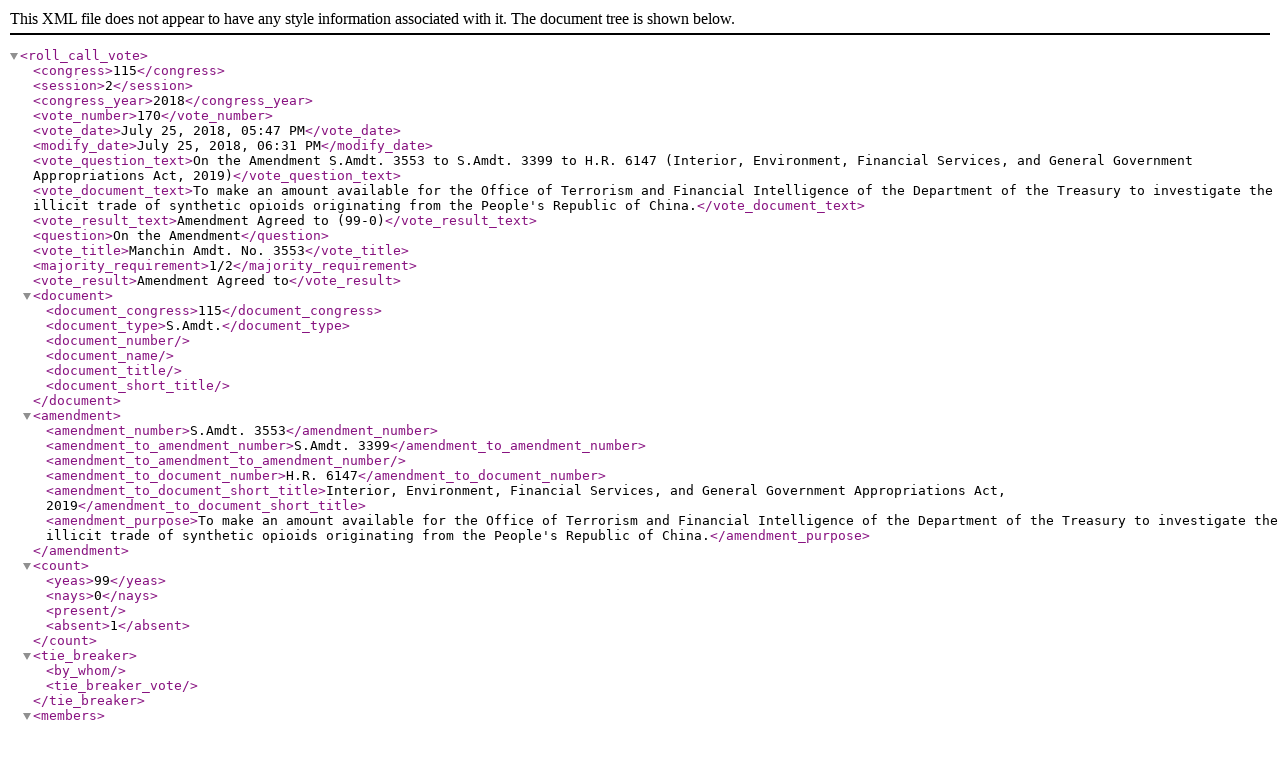

--- FILE ---
content_type: text/xml
request_url: https://www.senate.gov/legislative/LIS/roll_call_votes/vote1152/vote_115_2_00170.xml
body_size: 3277
content:
<?xml version="1.0" encoding="UTF-8"?><roll_call_vote> 
  <congress>115</congress>
  <session>2</session>
  <congress_year>2018</congress_year>
  <vote_number>170</vote_number>
  <vote_date>July 25, 2018,  05:47 PM</vote_date>
  <modify_date>July 25, 2018,  06:31 PM</modify_date>
  <vote_question_text>On the Amendment S.Amdt. 3553 to S.Amdt. 3399 to H.R. 6147 (Interior, Environment, Financial Services, and General Government Appropriations Act, 2019)</vote_question_text>
  <vote_document_text>To make an amount available for the Office of Terrorism and Financial Intelligence of the Department of the Treasury to investigate the illicit trade of synthetic opioids originating from the People's Republic of China.</vote_document_text>
  <vote_result_text>Amendment Agreed to (99-0)</vote_result_text>
  <question>On the Amendment</question>
  <vote_title>Manchin Amdt. No. 3553</vote_title>
  <majority_requirement>1/2</majority_requirement>
  <vote_result>Amendment Agreed to</vote_result>
  <document>
    <document_congress>115</document_congress>
    <document_type>S.Amdt.</document_type>
    <document_number/>
    <document_name/>
    <document_title/>
    <document_short_title/>
  </document>
  <amendment>
    <amendment_number>S.Amdt. 3553</amendment_number>
    <amendment_to_amendment_number>S.Amdt. 3399</amendment_to_amendment_number>
    <amendment_to_amendment_to_amendment_number/>
    <amendment_to_document_number>H.R. 6147</amendment_to_document_number>
    <amendment_to_document_short_title>Interior, Environment, Financial Services, and General Government Appropriations Act, 2019</amendment_to_document_short_title>
    <amendment_purpose>To make an amount available for the Office of Terrorism and Financial Intelligence of the Department of the Treasury to investigate the illicit trade of synthetic opioids originating from the People's Republic of China.</amendment_purpose>
  </amendment>
  <count>
    <yeas>99</yeas>
    <nays>0</nays>
    <present/>
    <absent>1</absent>
  </count>
  <tie_breaker>
    <by_whom/>
    <tie_breaker_vote/>
  </tie_breaker>
  <members>
    <member>
      <member_full>Alexander (R-TN)</member_full>
      <last_name>Alexander</last_name>
      <first_name>Lamar</first_name>
      <party>R</party>
      <state>TN</state>
      <vote_cast>Yea</vote_cast>
      <lis_member_id>S289</lis_member_id>
    </member>
    <member>
      <member_full>Baldwin (D-WI)</member_full>
      <last_name>Baldwin</last_name>
      <first_name>Tammy</first_name>
      <party>D</party>
      <state>WI</state>
      <vote_cast>Yea</vote_cast>
      <lis_member_id>S354</lis_member_id>
    </member>
    <member>
      <member_full>Barrasso (R-WY)</member_full>
      <last_name>Barrasso</last_name>
      <first_name>John</first_name>
      <party>R</party>
      <state>WY</state>
      <vote_cast>Yea</vote_cast>
      <lis_member_id>S317</lis_member_id>
    </member>
    <member>
      <member_full>Bennet (D-CO)</member_full>
      <last_name>Bennet</last_name>
      <first_name>Michael</first_name>
      <party>D</party>
      <state>CO</state>
      <vote_cast>Yea</vote_cast>
      <lis_member_id>S330</lis_member_id>
    </member>
    <member>
      <member_full>Blumenthal (D-CT)</member_full>
      <last_name>Blumenthal</last_name>
      <first_name>Richard</first_name>
      <party>D</party>
      <state>CT</state>
      <vote_cast>Yea</vote_cast>
      <lis_member_id>S341</lis_member_id>
    </member>
    <member>
      <member_full>Blunt (R-MO)</member_full>
      <last_name>Blunt</last_name>
      <first_name>Roy</first_name>
      <party>R</party>
      <state>MO</state>
      <vote_cast>Yea</vote_cast>
      <lis_member_id>S342</lis_member_id>
    </member>
    <member>
      <member_full>Booker (D-NJ)</member_full>
      <last_name>Booker</last_name>
      <first_name>Cory</first_name>
      <party>D</party>
      <state>NJ</state>
      <vote_cast>Yea</vote_cast>
      <lis_member_id>S370</lis_member_id>
    </member>
    <member>
      <member_full>Boozman (R-AR)</member_full>
      <last_name>Boozman</last_name>
      <first_name>John</first_name>
      <party>R</party>
      <state>AR</state>
      <vote_cast>Yea</vote_cast>
      <lis_member_id>S343</lis_member_id>
    </member>
    <member>
      <member_full>Brown (D-OH)</member_full>
      <last_name>Brown</last_name>
      <first_name>Sherrod </first_name>
      <party>D</party>
      <state>OH</state>
      <vote_cast>Yea</vote_cast>
      <lis_member_id>S307</lis_member_id>
    </member>
    <member>
      <member_full>Burr (R-NC)</member_full>
      <last_name>Burr</last_name>
      <first_name>Richard</first_name>
      <party>R</party>
      <state>NC</state>
      <vote_cast>Yea</vote_cast>
      <lis_member_id>S300</lis_member_id>
    </member>
    <member>
      <member_full>Cantwell (D-WA)</member_full>
      <last_name>Cantwell</last_name>
      <first_name>Maria</first_name>
      <party>D</party>
      <state>WA</state>
      <vote_cast>Yea</vote_cast>
      <lis_member_id>S275</lis_member_id>
    </member>
    <member>
      <member_full>Capito (R-WV)</member_full>
      <last_name>Capito</last_name>
      <first_name>Shelley</first_name>
      <party>R</party>
      <state>WV</state>
      <vote_cast>Yea</vote_cast>
      <lis_member_id>S372</lis_member_id>
    </member>
    <member>
      <member_full>Cardin (D-MD)</member_full>
      <last_name>Cardin</last_name>
      <first_name>Ben</first_name>
      <party>D</party>
      <state>MD</state>
      <vote_cast>Yea</vote_cast>
      <lis_member_id>S308</lis_member_id>
    </member>
    <member>
      <member_full>Carper (D-DE)</member_full>
      <last_name>Carper</last_name>
      <first_name>Thomas</first_name>
      <party>D</party>
      <state>DE</state>
      <vote_cast>Yea</vote_cast>
      <lis_member_id>S277</lis_member_id>
    </member>
    <member>
      <member_full>Casey (D-PA)</member_full>
      <last_name>Casey</last_name>
      <first_name>Bob</first_name>
      <party>D</party>
      <state>PA</state>
      <vote_cast>Yea</vote_cast>
      <lis_member_id>S309</lis_member_id>
    </member>
    <member>
      <member_full>Cassidy (R-LA)</member_full>
      <last_name>Cassidy</last_name>
      <first_name>Bill</first_name>
      <party>R</party>
      <state>LA</state>
      <vote_cast>Yea</vote_cast>
      <lis_member_id>S373</lis_member_id>
    </member>
    <member>
      <member_full>Collins (R-ME)</member_full>
      <last_name>Collins</last_name>
      <first_name>Susan</first_name>
      <party>R</party>
      <state>ME</state>
      <vote_cast>Yea</vote_cast>
      <lis_member_id>S252</lis_member_id>
    </member>
    <member>
      <member_full>Coons (D-DE)</member_full>
      <last_name>Coons</last_name>
      <first_name>Christopher</first_name>
      <party>D</party>
      <state>DE</state>
      <vote_cast>Yea</vote_cast>
      <lis_member_id>S337</lis_member_id>
    </member>
    <member>
      <member_full>Corker (R-TN)</member_full>
      <last_name>Corker</last_name>
      <first_name>Bob</first_name>
      <party>R</party>
      <state>TN</state>
      <vote_cast>Yea</vote_cast>
      <lis_member_id>S310</lis_member_id>
    </member>
    <member>
      <member_full>Cornyn (R-TX)</member_full>
      <last_name>Cornyn</last_name>
      <first_name>John</first_name>
      <party>R</party>
      <state>TX</state>
      <vote_cast>Yea</vote_cast>
      <lis_member_id>S287</lis_member_id>
    </member>
    <member>
      <member_full>Cortez Masto (D-NV)</member_full>
      <last_name>Cortez Masto</last_name>
      <first_name>Catherine</first_name>
      <party>D</party>
      <state>NV</state>
      <vote_cast>Yea</vote_cast>
      <lis_member_id>S385</lis_member_id>
    </member>
    <member>
      <member_full>Cotton (R-AR)</member_full>
      <last_name>Cotton</last_name>
      <first_name>Tom</first_name>
      <party>R</party>
      <state>AR</state>
      <vote_cast>Yea</vote_cast>
      <lis_member_id>S374</lis_member_id>
    </member>
    <member>
      <member_full>Crapo (R-ID)</member_full>
      <last_name>Crapo</last_name>
      <first_name>Mike</first_name>
      <party>R</party>
      <state>ID</state>
      <vote_cast>Yea</vote_cast>
      <lis_member_id>S266</lis_member_id>
    </member>
    <member>
      <member_full>Cruz (R-TX)</member_full>
      <last_name>Cruz</last_name>
      <first_name>Ted</first_name>
      <party>R</party>
      <state>TX</state>
      <vote_cast>Yea</vote_cast>
      <lis_member_id>S355</lis_member_id>
    </member>
    <member>
      <member_full>Daines (R-MT)</member_full>
      <last_name>Daines</last_name>
      <first_name>Steve</first_name>
      <party>R</party>
      <state>MT</state>
      <vote_cast>Yea</vote_cast>
      <lis_member_id>S375</lis_member_id>
    </member>
    <member>
      <member_full>Donnelly (D-IN)</member_full>
      <last_name>Donnelly</last_name>
      <first_name>Joe</first_name>
      <party>D</party>
      <state>IN</state>
      <vote_cast>Yea</vote_cast>
      <lis_member_id>S356</lis_member_id>
    </member>
    <member>
      <member_full>Duckworth (D-IL)</member_full>
      <last_name>Duckworth</last_name>
      <first_name>Tammy</first_name>
      <party>D</party>
      <state>IL</state>
      <vote_cast>Yea</vote_cast>
      <lis_member_id>S386</lis_member_id>
    </member>
    <member>
      <member_full>Durbin (D-IL)</member_full>
      <last_name>Durbin</last_name>
      <first_name>Richard</first_name>
      <party>D</party>
      <state>IL</state>
      <vote_cast>Yea</vote_cast>
      <lis_member_id>S253</lis_member_id>
    </member>
    <member>
      <member_full>Enzi (R-WY)</member_full>
      <last_name>Enzi</last_name>
      <first_name>Mike</first_name>
      <party>R</party>
      <state>WY</state>
      <vote_cast>Yea</vote_cast>
      <lis_member_id>S254</lis_member_id>
    </member>
    <member>
      <member_full>Ernst (R-IA)</member_full>
      <last_name>Ernst</last_name>
      <first_name>Joni</first_name>
      <party>R</party>
      <state>IA</state>
      <vote_cast>Yea</vote_cast>
      <lis_member_id>S376</lis_member_id>
    </member>
    <member>
      <member_full>Feinstein (D-CA)</member_full>
      <last_name>Feinstein</last_name>
      <first_name>Dianne</first_name>
      <party>D</party>
      <state>CA</state>
      <vote_cast>Yea</vote_cast>
      <lis_member_id>S221</lis_member_id>
    </member>
    <member>
      <member_full>Fischer (R-NE)</member_full>
      <last_name>Fischer</last_name>
      <first_name>Deb</first_name>
      <party>R</party>
      <state>NE</state>
      <vote_cast>Yea</vote_cast>
      <lis_member_id>S357</lis_member_id>
    </member>
    <member>
      <member_full>Flake (R-AZ)</member_full>
      <last_name>Flake</last_name>
      <first_name>Jeff</first_name>
      <party>R</party>
      <state>AZ</state>
      <vote_cast>Yea</vote_cast>
      <lis_member_id>S358</lis_member_id>
    </member>
    <member>
      <member_full>Gardner (R-CO)</member_full>
      <last_name>Gardner</last_name>
      <first_name>Cory</first_name>
      <party>R</party>
      <state>CO</state>
      <vote_cast>Yea</vote_cast>
      <lis_member_id>S377</lis_member_id>
    </member>
    <member>
      <member_full>Gillibrand (D-NY)</member_full>
      <last_name>Gillibrand</last_name>
      <first_name>Kirsten</first_name>
      <party>D</party>
      <state>NY</state>
      <vote_cast>Yea</vote_cast>
      <lis_member_id>S331</lis_member_id>
    </member>
    <member>
      <member_full>Graham (R-SC)</member_full>
      <last_name>Graham</last_name>
      <first_name>Lindsey</first_name>
      <party>R</party>
      <state>SC</state>
      <vote_cast>Yea</vote_cast>
      <lis_member_id>S293</lis_member_id>
    </member>
    <member>
      <member_full>Grassley (R-IA)</member_full>
      <last_name>Grassley</last_name>
      <first_name>Charles</first_name>
      <party>R</party>
      <state>IA</state>
      <vote_cast>Yea</vote_cast>
      <lis_member_id>S153</lis_member_id>
    </member>
    <member>
      <member_full>Harris (D-CA)</member_full>
      <last_name>Harris</last_name>
      <first_name>Kamala</first_name>
      <party>D</party>
      <state>CA</state>
      <vote_cast>Yea</vote_cast>
      <lis_member_id>S387</lis_member_id>
    </member>
    <member>
      <member_full>Hassan (D-NH)</member_full>
      <last_name>Hassan</last_name>
      <first_name>Maggie</first_name>
      <party>D</party>
      <state>NH</state>
      <vote_cast>Yea</vote_cast>
      <lis_member_id>S388</lis_member_id>
    </member>
    <member>
      <member_full>Hatch (R-UT)</member_full>
      <last_name>Hatch</last_name>
      <first_name>Orrin</first_name>
      <party>R</party>
      <state>UT</state>
      <vote_cast>Yea</vote_cast>
      <lis_member_id>S118</lis_member_id>
    </member>
    <member>
      <member_full>Heinrich (D-NM)</member_full>
      <last_name>Heinrich</last_name>
      <first_name>Martin</first_name>
      <party>D</party>
      <state>NM</state>
      <vote_cast>Yea</vote_cast>
      <lis_member_id>S359</lis_member_id>
    </member>
    <member>
      <member_full>Heitkamp (D-ND)</member_full>
      <last_name>Heitkamp</last_name>
      <first_name>Heidi</first_name>
      <party>D</party>
      <state>ND</state>
      <vote_cast>Yea</vote_cast>
      <lis_member_id>S360</lis_member_id>
    </member>
    <member>
      <member_full>Heller (R-NV)</member_full>
      <last_name>Heller</last_name>
      <first_name>Dean</first_name>
      <party>R</party>
      <state>NV</state>
      <vote_cast>Yea</vote_cast>
      <lis_member_id>S352</lis_member_id>
    </member>
    <member>
      <member_full>Hirono (D-HI)</member_full>
      <last_name>Hirono</last_name>
      <first_name>Mazie</first_name>
      <party>D</party>
      <state>HI</state>
      <vote_cast>Yea</vote_cast>
      <lis_member_id>S361</lis_member_id>
    </member>
    <member>
      <member_full>Hoeven (R-ND)</member_full>
      <last_name>Hoeven</last_name>
      <first_name>John</first_name>
      <party>R</party>
      <state>ND</state>
      <vote_cast>Yea</vote_cast>
      <lis_member_id>S344</lis_member_id>
    </member>
    <member>
      <member_full>Hyde-Smith (R-MS)</member_full>
      <last_name>Hyde-Smith</last_name>
      <first_name>Cindy</first_name>
      <party>R</party>
      <state>MS</state>
      <vote_cast>Yea</vote_cast>
      <lis_member_id>S395</lis_member_id>
    </member>
    <member>
      <member_full>Inhofe (R-OK)</member_full>
      <last_name>Inhofe</last_name>
      <first_name>Jim</first_name>
      <party>R</party>
      <state>OK</state>
      <vote_cast>Yea</vote_cast>
      <lis_member_id>S236</lis_member_id>
    </member>
    <member>
      <member_full>Isakson (R-GA)</member_full>
      <last_name>Isakson</last_name>
      <first_name>John</first_name>
      <party>R</party>
      <state>GA</state>
      <vote_cast>Yea</vote_cast>
      <lis_member_id>S305</lis_member_id>
    </member>
    <member>
      <member_full>Johnson (R-WI)</member_full>
      <last_name>Johnson</last_name>
      <first_name>Ron</first_name>
      <party>R</party>
      <state>WI</state>
      <vote_cast>Yea</vote_cast>
      <lis_member_id>S345</lis_member_id>
    </member>
    <member>
      <member_full>Jones (D-AL)</member_full>
      <last_name>Jones</last_name>
      <first_name>Doug</first_name>
      <party>D</party>
      <state>AL</state>
      <vote_cast>Yea</vote_cast>
      <lis_member_id>S393</lis_member_id>
    </member>
    <member>
      <member_full>Kaine (D-VA)</member_full>
      <last_name>Kaine</last_name>
      <first_name>Timothy</first_name>
      <party>D</party>
      <state>VA</state>
      <vote_cast>Yea</vote_cast>
      <lis_member_id>S362</lis_member_id>
    </member>
    <member>
      <member_full>Kennedy (R-LA)</member_full>
      <last_name>Kennedy</last_name>
      <first_name>John</first_name>
      <party>R</party>
      <state>LA</state>
      <vote_cast>Yea</vote_cast>
      <lis_member_id>S389</lis_member_id>
    </member>
    <member>
      <member_full>King (I-ME)</member_full>
      <last_name>King</last_name>
      <first_name>Angus</first_name>
      <party>I</party>
      <state>ME</state>
      <vote_cast>Yea</vote_cast>
      <lis_member_id>S363</lis_member_id>
    </member>
    <member>
      <member_full>Klobuchar (D-MN)</member_full>
      <last_name>Klobuchar</last_name>
      <first_name>Amy</first_name>
      <party>D</party>
      <state>MN</state>
      <vote_cast>Yea</vote_cast>
      <lis_member_id>S311</lis_member_id>
    </member>
    <member>
      <member_full>Lankford (R-OK)</member_full>
      <last_name>Lankford</last_name>
      <first_name>James</first_name>
      <party>R</party>
      <state>OK</state>
      <vote_cast>Yea</vote_cast>
      <lis_member_id>S378</lis_member_id>
    </member>
    <member>
      <member_full>Leahy (D-VT)</member_full>
      <last_name>Leahy</last_name>
      <first_name>Patrick</first_name>
      <party>D</party>
      <state>VT</state>
      <vote_cast>Yea</vote_cast>
      <lis_member_id>S057</lis_member_id>
    </member>
    <member>
      <member_full>Lee (R-UT)</member_full>
      <last_name>Lee</last_name>
      <first_name>Mike</first_name>
      <party>R</party>
      <state>UT</state>
      <vote_cast>Yea</vote_cast>
      <lis_member_id>S346</lis_member_id>
    </member>
    <member>
      <member_full>Manchin (D-WV)</member_full>
      <last_name>Manchin</last_name>
      <first_name>Joe</first_name>
      <party>D</party>
      <state>WV</state>
      <vote_cast>Yea</vote_cast>
      <lis_member_id>S338</lis_member_id>
    </member>
    <member>
      <member_full>Markey (D-MA)</member_full>
      <last_name>Markey</last_name>
      <first_name>Edward</first_name>
      <party>D</party>
      <state>MA</state>
      <vote_cast>Yea</vote_cast>
      <lis_member_id>S369</lis_member_id>
    </member>
    <member>
      <member_full>McCain (R-AZ)</member_full>
      <last_name>McCain</last_name>
      <first_name>John</first_name>
      <party>R</party>
      <state>AZ</state>
      <vote_cast>Not Voting</vote_cast>
      <lis_member_id>S197</lis_member_id>
    </member>
    <member>
      <member_full>McCaskill (D-MO)</member_full>
      <last_name>McCaskill</last_name>
      <first_name>Claire</first_name>
      <party>D</party>
      <state>MO</state>
      <vote_cast>Yea</vote_cast>
      <lis_member_id>S312</lis_member_id>
    </member>
    <member>
      <member_full>McConnell (R-KY)</member_full>
      <last_name>McConnell</last_name>
      <first_name>Mitch</first_name>
      <party>R</party>
      <state>KY</state>
      <vote_cast>Yea</vote_cast>
      <lis_member_id>S174</lis_member_id>
    </member>
    <member>
      <member_full>Menendez (D-NJ)</member_full>
      <last_name>Menendez</last_name>
      <first_name>Robert</first_name>
      <party>D</party>
      <state>NJ</state>
      <vote_cast>Yea</vote_cast>
      <lis_member_id>S306</lis_member_id>
    </member>
    <member>
      <member_full>Merkley (D-OR)</member_full>
      <last_name>Merkley</last_name>
      <first_name>Jeff</first_name>
      <party>D</party>
      <state>OR</state>
      <vote_cast>Yea</vote_cast>
      <lis_member_id>S322</lis_member_id>
    </member>
    <member>
      <member_full>Moran (R-KS)</member_full>
      <last_name>Moran</last_name>
      <first_name>Jerry</first_name>
      <party>R</party>
      <state>KS</state>
      <vote_cast>Yea</vote_cast>
      <lis_member_id>S347</lis_member_id>
    </member>
    <member>
      <member_full>Murkowski (R-AK)</member_full>
      <last_name>Murkowski</last_name>
      <first_name>Lisa</first_name>
      <party>R</party>
      <state>AK</state>
      <vote_cast>Yea</vote_cast>
      <lis_member_id>S288</lis_member_id>
    </member>
    <member>
      <member_full>Murphy (D-CT)</member_full>
      <last_name>Murphy</last_name>
      <first_name>Christopher</first_name>
      <party>D</party>
      <state>CT</state>
      <vote_cast>Yea</vote_cast>
      <lis_member_id>S364</lis_member_id>
    </member>
    <member>
      <member_full>Murray (D-WA)</member_full>
      <last_name>Murray</last_name>
      <first_name>Patty</first_name>
      <party>D</party>
      <state>WA</state>
      <vote_cast>Yea</vote_cast>
      <lis_member_id>S229</lis_member_id>
    </member>
    <member>
      <member_full>Nelson (D-FL)</member_full>
      <last_name>Nelson</last_name>
      <first_name>Bill</first_name>
      <party>D</party>
      <state>FL</state>
      <vote_cast>Yea</vote_cast>
      <lis_member_id>S282</lis_member_id>
    </member>
    <member>
      <member_full>Paul (R-KY)</member_full>
      <last_name>Paul</last_name>
      <first_name>Rand</first_name>
      <party>R</party>
      <state>KY</state>
      <vote_cast>Yea</vote_cast>
      <lis_member_id>S348</lis_member_id>
    </member>
    <member>
      <member_full>Perdue (R-GA)</member_full>
      <last_name>Perdue</last_name>
      <first_name>David</first_name>
      <party>R</party>
      <state>GA</state>
      <vote_cast>Yea</vote_cast>
      <lis_member_id>S379</lis_member_id>
    </member>
    <member>
      <member_full>Peters (D-MI)</member_full>
      <last_name>Peters</last_name>
      <first_name>Gary</first_name>
      <party>D</party>
      <state>MI</state>
      <vote_cast>Yea</vote_cast>
      <lis_member_id>S380</lis_member_id>
    </member>
    <member>
      <member_full>Portman (R-OH)</member_full>
      <last_name>Portman</last_name>
      <first_name>Rob</first_name>
      <party>R</party>
      <state>OH</state>
      <vote_cast>Yea</vote_cast>
      <lis_member_id>S349</lis_member_id>
    </member>
    <member>
      <member_full>Reed (D-RI)</member_full>
      <last_name>Reed</last_name>
      <first_name>John</first_name>
      <party>D</party>
      <state>RI</state>
      <vote_cast>Yea</vote_cast>
      <lis_member_id>S259</lis_member_id>
    </member>
    <member>
      <member_full>Risch (R-ID)</member_full>
      <last_name>Risch</last_name>
      <first_name>James </first_name>
      <party>R</party>
      <state>ID</state>
      <vote_cast>Yea</vote_cast>
      <lis_member_id>S323</lis_member_id>
    </member>
    <member>
      <member_full>Roberts (R-KS)</member_full>
      <last_name>Roberts</last_name>
      <first_name>Pat</first_name>
      <party>R</party>
      <state>KS</state>
      <vote_cast>Yea</vote_cast>
      <lis_member_id>S260</lis_member_id>
    </member>
    <member>
      <member_full>Rounds (R-SD)</member_full>
      <last_name>Rounds</last_name>
      <first_name>Mike</first_name>
      <party>R</party>
      <state>SD</state>
      <vote_cast>Yea</vote_cast>
      <lis_member_id>S381</lis_member_id>
    </member>
    <member>
      <member_full>Rubio (R-FL)</member_full>
      <last_name>Rubio</last_name>
      <first_name>Marco</first_name>
      <party>R</party>
      <state>FL</state>
      <vote_cast>Yea</vote_cast>
      <lis_member_id>S350</lis_member_id>
    </member>
    <member>
      <member_full>Sanders (I-VT)</member_full>
      <last_name>Sanders</last_name>
      <first_name>Bernie</first_name>
      <party>I</party>
      <state>VT</state>
      <vote_cast>Yea</vote_cast>
      <lis_member_id>S313</lis_member_id>
    </member>
    <member>
      <member_full>Sasse (R-NE)</member_full>
      <last_name>Sasse</last_name>
      <first_name>Ben</first_name>
      <party>R</party>
      <state>NE</state>
      <vote_cast>Yea</vote_cast>
      <lis_member_id>S382</lis_member_id>
    </member>
    <member>
      <member_full>Schatz (D-HI)</member_full>
      <last_name>Schatz</last_name>
      <first_name>Brian</first_name>
      <party>D</party>
      <state>HI</state>
      <vote_cast>Yea</vote_cast>
      <lis_member_id>S353</lis_member_id>
    </member>
    <member>
      <member_full>Schumer (D-NY)</member_full>
      <last_name>Schumer</last_name>
      <first_name>Charles</first_name>
      <party>D</party>
      <state>NY</state>
      <vote_cast>Yea</vote_cast>
      <lis_member_id>S270</lis_member_id>
    </member>
    <member>
      <member_full>Scott (R-SC)</member_full>
      <last_name>Scott</last_name>
      <first_name>Tim</first_name>
      <party>R</party>
      <state>SC</state>
      <vote_cast>Yea</vote_cast>
      <lis_member_id>S365</lis_member_id>
    </member>
    <member>
      <member_full>Shaheen (D-NH)</member_full>
      <last_name>Shaheen</last_name>
      <first_name>Jeanne</first_name>
      <party>D</party>
      <state>NH</state>
      <vote_cast>Yea</vote_cast>
      <lis_member_id>S324</lis_member_id>
    </member>
    <member>
      <member_full>Shelby (R-AL)</member_full>
      <last_name>Shelby</last_name>
      <first_name>Richard</first_name>
      <party>R</party>
      <state>AL</state>
      <vote_cast>Yea</vote_cast>
      <lis_member_id>S184</lis_member_id>
    </member>
    <member>
      <member_full>Smith (D-MN)</member_full>
      <last_name>Smith</last_name>
      <first_name>Tina</first_name>
      <party>D</party>
      <state>MN</state>
      <vote_cast>Yea</vote_cast>
      <lis_member_id>S394</lis_member_id>
    </member>
    <member>
      <member_full>Stabenow (D-MI)</member_full>
      <last_name>Stabenow</last_name>
      <first_name>Debbie</first_name>
      <party>D</party>
      <state>MI</state>
      <vote_cast>Yea</vote_cast>
      <lis_member_id>S284</lis_member_id>
    </member>
    <member>
      <member_full>Sullivan (R-AK)</member_full>
      <last_name>Sullivan</last_name>
      <first_name>Dan</first_name>
      <party>R</party>
      <state>AK</state>
      <vote_cast>Yea</vote_cast>
      <lis_member_id>S383</lis_member_id>
    </member>
    <member>
      <member_full>Tester (D-MT)</member_full>
      <last_name>Tester</last_name>
      <first_name>Jon</first_name>
      <party>D</party>
      <state>MT</state>
      <vote_cast>Yea</vote_cast>
      <lis_member_id>S314</lis_member_id>
    </member>
    <member>
      <member_full>Thune (R-SD)</member_full>
      <last_name>Thune</last_name>
      <first_name>John</first_name>
      <party>R</party>
      <state>SD</state>
      <vote_cast>Yea</vote_cast>
      <lis_member_id>S303</lis_member_id>
    </member>
    <member>
      <member_full>Tillis (R-NC)</member_full>
      <last_name>Tillis</last_name>
      <first_name>Thomas</first_name>
      <party>R</party>
      <state>NC</state>
      <vote_cast>Yea</vote_cast>
      <lis_member_id>S384</lis_member_id>
    </member>
    <member>
      <member_full>Toomey (R-PA)</member_full>
      <last_name>Toomey</last_name>
      <first_name>Patrick</first_name>
      <party>R</party>
      <state>PA</state>
      <vote_cast>Yea</vote_cast>
      <lis_member_id>S351</lis_member_id>
    </member>
    <member>
      <member_full>Udall (D-NM)</member_full>
      <last_name>Udall</last_name>
      <first_name>Tom</first_name>
      <party>D</party>
      <state>NM</state>
      <vote_cast>Yea</vote_cast>
      <lis_member_id>S326</lis_member_id>
    </member>
    <member>
      <member_full>Van Hollen (D-MD)</member_full>
      <last_name>Van Hollen</last_name>
      <first_name>Chris</first_name>
      <party>D</party>
      <state>MD</state>
      <vote_cast>Yea</vote_cast>
      <lis_member_id>S390</lis_member_id>
    </member>
    <member>
      <member_full>Warner (D-VA)</member_full>
      <last_name>Warner</last_name>
      <first_name>Mark</first_name>
      <party>D</party>
      <state>VA</state>
      <vote_cast>Yea</vote_cast>
      <lis_member_id>S327</lis_member_id>
    </member>
    <member>
      <member_full>Warren (D-MA)</member_full>
      <last_name>Warren</last_name>
      <first_name>Elizabeth</first_name>
      <party>D</party>
      <state>MA</state>
      <vote_cast>Yea</vote_cast>
      <lis_member_id>S366</lis_member_id>
    </member>
    <member>
      <member_full>Whitehouse (D-RI)</member_full>
      <last_name>Whitehouse</last_name>
      <first_name>Sheldon</first_name>
      <party>D</party>
      <state>RI</state>
      <vote_cast>Yea</vote_cast>
      <lis_member_id>S316</lis_member_id>
    </member>
    <member>
      <member_full>Wicker (R-MS)</member_full>
      <last_name>Wicker</last_name>
      <first_name>Roger</first_name>
      <party>R</party>
      <state>MS</state>
      <vote_cast>Yea</vote_cast>
      <lis_member_id>S318</lis_member_id>
    </member>
    <member>
      <member_full>Wyden (D-OR)</member_full>
      <last_name>Wyden</last_name>
      <first_name>Ron</first_name>
      <party>D</party>
      <state>OR</state>
      <vote_cast>Yea</vote_cast>
      <lis_member_id>S247</lis_member_id>
    </member>
    <member>
      <member_full>Young (R-IN)</member_full>
      <last_name>Young</last_name>
      <first_name>Todd</first_name>
      <party>R</party>
      <state>IN</state>
      <vote_cast>Yea</vote_cast>
      <lis_member_id>S391</lis_member_id>
    </member>
  </members>
</roll_call_vote>